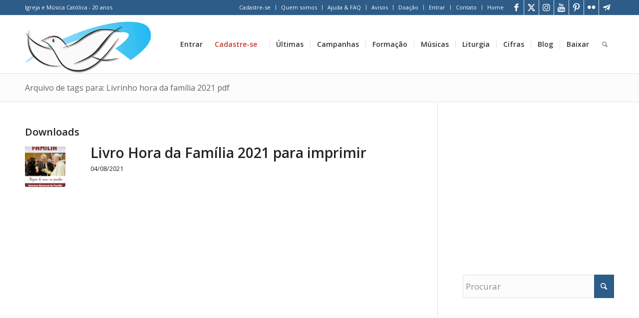

--- FILE ---
content_type: text/html; charset=utf-8
request_url: https://www.google.com/recaptcha/api2/aframe
body_size: 267
content:
<!DOCTYPE HTML><html><head><meta http-equiv="content-type" content="text/html; charset=UTF-8"></head><body><script nonce="vbOquXh8QIdqQJ69WFairg">/** Anti-fraud and anti-abuse applications only. See google.com/recaptcha */ try{var clients={'sodar':'https://pagead2.googlesyndication.com/pagead/sodar?'};window.addEventListener("message",function(a){try{if(a.source===window.parent){var b=JSON.parse(a.data);var c=clients[b['id']];if(c){var d=document.createElement('img');d.src=c+b['params']+'&rc='+(localStorage.getItem("rc::a")?sessionStorage.getItem("rc::b"):"");window.document.body.appendChild(d);sessionStorage.setItem("rc::e",parseInt(sessionStorage.getItem("rc::e")||0)+1);localStorage.setItem("rc::h",'1768983400540');}}}catch(b){}});window.parent.postMessage("_grecaptcha_ready", "*");}catch(b){}</script></body></html>

--- FILE ---
content_type: text/css
request_url: https://cdn-kairos.b-cdn.net/wp-content/themes/enfold/css/base.min.css?ver=7.1
body_size: 4255
content:
a,abbr,acronym,address,applet,article,aside,audio,b,big,blockquote,body,canvas,caption,center,cite,code,dd,del,details,dfn,div,dl,dt,em,embed,fieldset,figcaption,figure,footer,form,h1,h2,h3,h4,h5,h6,header,hgroup,html,i,iframe,img,ins,kbd,label,legend,li,mark,menu,nav,object,ol,output,p,pre,q,ruby,s,samp,section,small,span,strike,strong,sub,summary,sup,table,tbody,td,tfoot,th,thead,time,tr,tt,u,ul,var,video{margin:0;padding:0;border:0;font-size:100%;font:inherit;vertical-align:baseline}body figure{margin:0}article,aside,details,figcaption,figure,footer,header,hgroup,menu,nav,section{display:block}body{line-height:1em}ol,ul{list-style:none}.special-quote{quotes:none}.special-quote:after,.special-quote:before{content:'';content:none}table{border-collapse:collapse;border-spacing:0}*{box-sizing:border-box}.responsive body,html.responsive{overflow-x:hidden}body{font:13px/1.65em HelveticaNeue,"Helvetica Neue",Helvetica,Arial,sans-serif;color:#444;text-size-adjust:100%;-webkit-text-size-adjust:100%}.arial-websave{font-family:Arial,Helvetica,Helvetica Neue,HelveticaNeue,Verdana,sans-serif}.arial-black-websave{font-family:"Arial Black",Arial Bold,Gadget,sans-serif}.arial-narrow-websave{font-family:Arial Narrow,Arial,sans-serif}.helvetica-websave{font-family:Helvetica,HelveticaNeue,"Helvetica Neue",Arial,Verdana,sans-serif}.helvetica-neue-websave{font-family:HelveticaNeue,"Helvetica Neue",Helvetica,Arial,Verdana,sans-serif}.lucida-sans-websave{font-family:"Lucida Sans","Lucida Grande","Lucida Sans Unicode",Helvetica,Helvetica Neue,HelveticaNeue,Arial,sans-serif}.tahoma-websave{font-family:Tahoma,Verdana,Segoe,sans-serif}.trebuchet-ms-websave{font-family:Trebuchet MS,Lucida Grande,Lucida Sans Unicode,Lucida Sans,Tahoma,sans-serif}.verdana-websave{font-family:Verdana,Arial,Helvetica,Geneva,sans-serif}.georgia-websave{font-family:Georgia,"Times New Roman",Times,serif}.lucida-bright-websave{font-family:Lucida Bright,Georgia,serif}.palatino-websave{font-family:Palatino,Palatino Linotype,Palatino LT STD,Book Antiqua,Georgia,serif}.times-new-roman-websave{font-family:TimesNewRoman,Times New Roman,Times,Baskerville,Georgia,serif}.courier-new-websave{font-family:Courier New,Courier,Lucida Sans Typewriter,Lucida Typewriter,monospace}.lucida-sans-typewriter-websave{font-family:Lucida Sans Typewriter,Lucida Console,monaco,Bitstream Vera Sans Mono,monospace}.copperplate-websave{font-family:Copperplate,Copperplate Gothic Light,fantasy}.papyrus-websave{font-family:Papyrus,fantasy}.brush-script-mt-websave{font-family:Brush Script MT,cursive}h1,h2,h3,h4,h5,h6{font-weight:600}#top h1 a,#top h2 a,#top h3 a,#top h4 a,#top h5 a,#top h6 a{font-weight:inherit;text-decoration:none;color:inherit}#top h1 strong,#top h2 strong,#top h3 strong,#top h4 strong,#top h5 strong,#top h6 strong{color:inherit}h1{font-size:34px;line-height:1.1em;margin-bottom:14px}h2{font-size:28px;line-height:1.1em;margin-bottom:10px}h3{font-size:20px;line-height:1.1em;margin-bottom:8px}h4{font-size:18px;line-height:1.1em;margin-bottom:4px}h5{font-size:16px;line-height:1.1em}h6{font-size:14px;line-height:1.1em}.flex_column h1 a:hover,.flex_column h2 a:hover,.flex_column h3 a:hover,.flex_column h4 a:hover,.flex_column h5 a:hover,.flex_column h6 a:hover{text-decoration:underline}p+h1,p+h2,p+h3,p+h4,p+h5,p+h6{margin-top:1.5em}p{margin:.85em 0}p img{margin:0}p.lead{font-size:21px;line-height:27px}em{font-style:italic}b,strong{font-weight:700}small{font-size:80%}hr{border:solid #ddd;border-width:1px 0 0;clear:both;margin:10px 0 30px;height:0}blockquote{border-left-style:solid;border-left-width:7px;padding-left:20px;margin-bottom:1em;margin-right:1em;font-size:1.235em;line-height:1.5em}blockquote a cite,blockquote a small,blockquote cite,blockquote cite a,blockquote small,blockquote small a{font-size:12px}mark{background-color:transparent;color:inherit}a{text-decoration:none;outline:0;max-width:100%}#top a:where(:not(.wp-element-button)){text-decoration:none}a:focus,a:hover,a:visited{outline:0;text-decoration:underline}p a,p a:visited{line-height:inherit}.avianolink a,a.avianolink{cursor:default}#top .avia_hidden_link_text{display:none}ol,ul{margin-bottom:20px}ul{list-style:none outside;margin-left:7px}ol{list-style:decimal;margin-left:15px}ul.square{list-style:square outside}ul.circle{list-style:circle outside}.entry-content-wrapper ul,ul.disc{list-style:disc outside}ol ol,ol ul,ul ol,ul ul{margin:4px 0 5px 30px}ol ol li,ol ul li,ul ol li,ul ul li{margin-bottom:6px}.entry-content-wrapper li{margin-left:1em;padding:3px 0}.entry-content-wrapper div li{text-indent:0}.entry-content-wrapper .borderlist>li:first-child{border-top:1px solid}.entry-content-wrapper .borderlist>li{border-bottom:1px solid;padding:5px 0;list-style-position:outside;margin:0}a img,img{border:none;padding:0;margin:0;display:inline-block;max-width:100%;height:auto}small.avia-copyright{display:none}.av-image-copyright{position:absolute;bottom:0;z-index:5}.av-image-copyright.av-copyright-left{left:0;padding:.2em .2em .2em .4em;border-top-right-radius:5px}.av-image-copyright.av-copyright-right{right:0;padding:.2em .4em .2em .2em;border-top-left-radius:5px}#submit,.button,input[type=submit]{padding:9px 22px;cursor:pointer;border:none;-webkit-appearance:none;border-radius:0}[data-av_icon]:before{-webkit-font-smoothing:antialiased;-moz-osx-font-smoothing:grayscale;font-weight:400;content:attr(data-av_icon);speak:never}#top .avia-svg-icon.avia-font-svg_entypo-fontello svg:first-child{stroke:unset!important}.avia-svg-icon img[is-svg-img=true],.avia-svg-icon svg:first-child{height:1em;width:1em}.avia-svg-icon svg:first-child[is-colored=true]{fill:unset!important;stroke:unset!important}#top form{margin-bottom:20px}#top fieldset{margin-bottom:20px}#top .input-text,#top input[type=email],#top input[type=input],#top input[type=number],#top input[type=password],#top input[type=search],#top input[type=tel],#top input[type=text],#top input[type=url],#top select,#top textarea{-webkit-appearance:none;border:1px solid #e1e1e1;padding:8px 6px;outline:0;font:1em HelveticaNeue,"Helvetica Neue",Helvetica,Arial,sans-serif;color:#777;margin:0;width:100%;display:block;margin-bottom:20px;background:#fff;border-radius:0}#top input[type=email]:focus,#top input[type=number]:focus,#top input[type=password]:focus,#top input[type=search]:focus,#top input[type=tel]:focus,#top input[type=text]:focus,#top input[type=url]:focus,#top textarea:focus{box-shadow:0 0 2px 0 rgba(0,0,0,.2);color:#555}#top textarea{min-height:60px;line-height:1.5em}#top label{font-weight:700;font-size:.92em}#top legend{display:block;font-weight:400;font-size:1.2em}#top select{width:100%}#top input[type=checkbox]{display:inline}#top label span,#top legend span{font-weight:400;font-size:13px;color:#444}#top textarea{width:100%}#top #wrap_all .valid .select,#top #wrap_all .valid .text_area,#top #wrap_all .valid .text_input{border:1px solid #9aa600}#top #wrap_all .error .select,#top #wrap_all .error .text_area,#top #wrap_all .error .text_input{border:1px solid #df653e}#top #wrap_all .ajax_alert .select,#top #wrap_all .ajax_alert .text_area,#top #wrap_all .ajax_alert .text_input{border:1px solid #ffb628}#top #wrap_all .valid .input_checkbox_label{color:#9aa600}#top #wrap_all .error .input_checkbox_label{color:#df653e}table{width:100%;padding:0;margin:0 0 20px 0;font-size:13px}table caption{padding:0 0 5px 0;width:auto;font-style:italic;text-align:right;font-size:12px}th{font-weight:700;letter-spacing:1.5px;text-transform:uppercase;text-align:left;padding:9px 12px;border-style:solid;border-width:1px;border-left:none;border-top:none}td{font-size:13px;padding:9px 12px;border-style:solid;border-width:1px;border-left:none;border-top:none}tr td:first-child,tr th:first-child{border-left-style:solid;border-left-width:1px}tr:first-child td,tr:first-child th{border-top-style:solid;border-top-width:1px}#top th.nobg{background:0 0;border-top:0}pre{clear:both;border-style:solid;border-width:1px;overflow:auto;padding:2em;line-height:2em;font-size:12px;background-image:linear-gradient(rgba(0,0,0,.05) 50%,transparent 50%,transparent);background-size:100% 4em;font-family:Monaco,"Andale Mono","Courier New",Courier,monospace;transition:all ease-in-out .5s;margin-bottom:30px;position:relative;left:0;text-transform:none;width:100%}code{font-family:Monaco,"Andale Mono","Courier New",Courier,monospace}embed,iframe,object{max-width:100%}sup{vertical-align:super;font-size:smaller}sub{vertical-align:sub;font-size:smaller}.hidden{position:absolute;top:0;visibility:hidden}.floatleft{float:left}.floatright{float:right}.clearboth{clear:both}.special_amp{font-family:Baskerville,"Palatino Linotype",Palatino,"Times New Roman",serif;font-style:italic;font-size:1.3em;line-height:.5em;font-weight:400}#top .noborder,#top .noborder img{border:none;padding:0;background:0 0}.bg_container{background-position:center center;background-attachment:fixed;background-repeat:no-repeat;background-size:cover;height:100%;width:100%;position:fixed;z-index:-1;top:0;left:0}.image-overlay{position:absolute;background:#fff;z-index:300;height:100%;width:100%;opacity:0}.avia_transform a .image-overlay{transition:opacity .4s ease-in-out}.avia_transform a:hover .image-overlay{opacity:.7!important}.image-overlay .image-overlay-inside{height:100%;width:100%;position:absolute;left:0;top:0}.image-overlay .image-overlay-inside:before{position:absolute;border-radius:50px;background:#000;height:80px;width:80px;line-height:80px;left:50%;top:50%;margin:-40px 0 0 -40px;z-index:500;text-align:center;color:#fff}.image-overlay .image-overlay-inside:before{content:"\E869";font-family:entypo-fontello-enfold;font-size:18px;font-weight:400}.image-overlay.overlay-type-extern .image-overlay-inside:before{content:"\E832"}.image-overlay.overlay-type-video .image-overlay-inside:before{content:"\E897"}#top .hide-inner-overlay .image-overlay-inside{display:none}.entry-content-wrapper a:hover .alignleft,body .alignleft{float:left;margin:4px 10px 0 0;display:block;position:relative}.entry-content-wrapper a:hover .alignright,body .alignright{float:right;margin:4px 0 0 10px;display:block;position:relative}.entry-content-wrapper a:hover .aligncenter,body .aligncenter{clear:both;display:block;margin:10px auto;padding:10px 0;position:relative}.alignleft img,.alignright img{display:block}#top .gallery a,#top .gallery a img{border:none;max-width:100%;display:block;position:relative}#top .gallery .gallery-item{margin:1px 1px 0 0;width:80px;height:80px;padding:0}#top .gallery-caption{display:none}.gallery-icon{margin:0}.gallery-item{margin:0}.avia_textblock .gallery p{display:none}div .wp-caption{max-width:100%;font-size:11px;font-style:italic;border-width:1px;border-style:solid;margin:5px 15px 10px 0;position:relative}#top .wp-caption img{border:medium none;display:block;padding:5px;margin:0;width:100%}#top .wp-caption .wp-caption-dd,.wp-caption-text{display:block;font-size:11px;font-style:italic;margin:0 auto;padding:3px 10px 5px;text-align:center;font-family:Georgia,"Times New Roman";float:none}#top .wp-caption.aligncenter{margin:5px auto 10px auto;padding:0}#top .wp-caption.alignright{margin:4px 0 0 10px}#top .wp-smiley{display:inline-block;border:none}#wp-calendar td,#wp-calendar th{text-align:center;font-size:11px;padding:3px}@media only screen and (min-width:990px){.responsive.av-no-preview #top #wrap_all .av-desktop-font-size-hidden,.responsive.av-no-preview #top #wrap_all .av-desktop-font-size-title-hidden,.responsive.av-no-preview #top #wrap_all .av-desktop-hide{display:none}}@media only screen and (min-width:768px) and (max-width:989px){.responsive.av-no-preview #top #wrap_all .av-medium-font-size-hidden,.responsive.av-no-preview #top #wrap_all .av-medium-font-size-title-hidden,.responsive.av-no-preview #top #wrap_all .av-medium-hide{display:none}}@media only screen and (min-width:480px) and (max-width:767px){.responsive.av-no-preview #top #wrap_all .av-small-font-size-hidden,.responsive.av-no-preview #top #wrap_all .av-small-font-size-title-hidden,.responsive.av-no-preview #top #wrap_all .av-small-hide{display:none}}@media only screen and (max-width:479px){.responsive.av-no-preview #top #wrap_all .av-mini-font-size-hidden,.responsive.av-no-preview #top #wrap_all .av-mini-font-size-title-hidden,.responsive.av-no-preview #top #wrap_all .av-mini-hide{display:none}}@media print{.page-break{display:block;page-break-before:always}a,p,strong{color:#000!important}a{text-decoration:underline}.entry-content a:after{content:" [" attr(href) "] "}.related_posts a:after{content:attr(title)}.container{width:100%}#top{overflow-x:hidden}.boxed#top{width:100%}.container{width:100%;margin:0 auto}.unit,.units{margin:0}#top .flex_column,.container .eight.units,.container .eleven.units,.container .five.units,.container .four.units,.container .nine.units,.container .one.unit,.container .one.units,.container .seven.units,.container .six.units,.container .ten.units,.container .three.units,.container .twelve.units,.container .two.units{margin:0;margin-bottom:20px;width:100%}#top.boxed .stretch_full{width:100%}#top .offset-by-eight,#top .offset-by-eleven,#top .offset-by-five,#top .offset-by-four,#top .offset-by-nine,#top .offset-by-one,#top .offset-by-seven,#top .offset-by-six,#top .offset-by-ten,#top .offset-by-three,#top .offset-by-two{padding-left:0}.avia-section-large .content,.avia-section-large .sidebar{padding-top:2%;padding-bottom:2%}#top .flex_column.av_one_half{width:48%}#top .flex_column.av_one_half.first{padding-right:2%}.fixed_header #header,.html_header_top.html_header_sticky #header{position:relative;top:0}.fixed_header #main{padding-top:0}#header_main{border-bottom:0}#av-cookie-consent-badge,#commentform,#footer,#scroll-top-link,#top #main .sidebar,#top .avia-post-nav,.comment_container .miniheading,.comment_container .minitext,.image-overlay,nav{display:none}.avia-shadow{box-shadow:inset 0 0 0 transparent}.grid-entry .inner-entry{margin-right:0;box-shadow:0 0 0 0 transparent}.content{border:0}.boxed .container{margin:0}.avia-fullwidth-slider,.avia-layerslider{display:none}.avia_transform .avia-icon-list .iconlist_icon{opacity:1;transform:scale(1)}#top .tab_titles{display:none}#top .tabcontainer .tab.fullsize-tab{display:block;border-bottom:none}#top .tab_content{display:block;visibility:visible;z-index:3;position:relative;overflow:auto;border-style:solid;border-width:1px;border-radius:2px;left:0;width:auto;background-color:#fcfcfc;color:#666}#top .tab_inner_content{left:0}#top .toggle_wrap{visibility:visible;display:block;position:static}.grid-sort-container{width:60%;margin:0 auto}#top .isotope-item{position:initial!important;top:0!important;left:0!important;transform:translate3d(0,0,0)!important}.avia-progress-bar{margin:5px 0;border:1px solid #555!important;border-radius:3px!important}.avia-progress-bar .progress{box-shadow:inset 0 0 0 0 transparent!important;border:0!important}.avia-progress-bar div.progress .bar{border:0 solid;border-right:1px solid #555!important;border-radius:0}.avia-testimonial-image{margin:0;width:100%;float:none;text-align:center;margin-bottom:15px;height:auto}.avia-grid-testimonials .avia-testimonial-meta{margin-left:0}body div .avia-testimonial{display:block;float:left}.avia_transform .avia-testimonial .avia-testimonial-image{opacity:1;transform:scale(1)}.avia_transform .avia-gallery-thumb img{opacity:1}}

--- FILE ---
content_type: text/css
request_url: https://cdn-kairos.b-cdn.net/wp-content/cache/perfmatters/portalkairos.org/minify/f222e97d5367.blue-bar.min.css?ver=6.6.2
body_size: 399
content:
.ubermenu-skin-flat-blue-bar{font-size:13px;color:#888;font-family:"Helvetica Neue","Helvetica","Arial",sans-serif}.ubermenu-skin-flat-blue-bar .ubermenu-target{color:#555}.ubermenu-skin-flat-blue-bar .ubermenu-target-description{color:#999}.ubermenu-skin-flat-blue-bar.ubermenu-responsive-toggle{background:#333;color:#fefefe;font-size:13px;text-transform:none;font-weight:600}.ubermenu-skin-flat-blue-bar.ubermenu-responsive-toggle:hover{background:#222;color:#fff}.ubermenu-skin-flat-blue-bar{border:none;background:#4a79f3}.ubermenu-skin-flat-blue-bar .ubermenu-item-level-0.ubermenu-current-menu-item>.ubermenu-target,.ubermenu-skin-flat-blue-bar .ubermenu-item-level-0.ubermenu-current-menu-parent>.ubermenu-target,.ubermenu-skin-flat-blue-bar .ubermenu-item-level-0.ubermenu-current-menu-ancestor>.ubermenu-target{color:#fefefe;background:#405ca6}.ubermenu-skin-flat-blue-bar .ubermenu-item.ubermenu-item-level-0>.ubermenu-highlight{color:#fff;background:#405ca6}.ubermenu-skin-flat-blue-bar.ubermenu-vertical .ubermenu-item-level-0>.ubermenu-target{background:#4a79f3}.ubermenu-skin-flat-blue-bar .ubermenu-item-level-0>.ubermenu-target{font-weight:600;color:#fefefe;text-transform:none;border-left:none;padding-top:16px;padding-bottom:16px}.ubermenu-skin-flat-blue-bar .ubermenu-item-level-0:first-child>.ubermenu-target{box-shadow:none}.ubermenu-skin-flat-blue-bar .ubermenu-item-level-0:hover>.ubermenu-target,.ubermenu-skin-flat-blue-bar .ubermenu-item-level-0.ubermenu-active>.ubermenu-target{background:#405ca6;color:#fefefe}.ubermenu-skin-flat-blue-bar .ubermenu-item-level-0>.ubermenu-target>.ubermenu-target-description{color:#405ca6}.ubermenu-skin-flat-blue-bar .ubermenu-item-level-0>.ubermenu-submenu-type-stack>.ubermenu-item>.ubermenu-target{color:#fefefe}.ubermenu-skin-flat-blue-bar .ubermenu-item-level-0>.ubermenu-submenu-type-stack>.ubermenu-item>.ubermenu-target:hover{color:#fefefe}.ubermenu-skin-flat-blue-bar .ubermenu-submenu.ubermenu-submenu-drop{background:#efefef;border:1px solid #efefef;font-size:12px;color:#666}.ubermenu-skin-flat-blue-bar.ubermenu-horizontal .ubermenu-item-level-0>.ubermenu-submenu-drop{border-top:none}.ubermenu-skin-flat-blue-bar .ubermenu-tab-content-panel{background:#efefef}.ubermenu-skin-flat-blue-bar .ubermenu-submenu,.ubermenu-skin-flat-blue-bar .ubermenu-submenu .ubermenu-target{color:#666}.ubermenu-skin-flat-blue-bar .ubermenu-submenu .ubermenu-highlight{color:#4a79f3}.ubermenu-skin-flat-blue-bar.ubermenu-notouch .ubermenu-submenu .ubermenu-target:hover,.ubermenu-skin-flat-blue-bar .ubermenu-submenu .ubermenu-active>.ubermenu-target{color:#4a79f3}.ubermenu-skin-flat-blue-bar .ubermenu-submenu .ubermenu-target>.ubermenu-target-description{color:#aaa}.ubermenu-skin-flat-blue-bar .ubermenu-submenu .ubermenu-active>.ubermenu-target>.ubermenu-target-description{color:#666}.ubermenu-skin-flat-blue-bar .ubermenu-submenu .ubermenu-item-header>.ubermenu-target{font-weight:700;color:#333}.ubermenu-skin-flat-blue-bar .ubermenu-submenu .ubermenu-item-header.ubermenu-has-submenu-stack>.ubermenu-target{border-bottom:1px solid #e9e9e9}.ubermenu-skin-flat-blue-bar .ubermenu-submenu .ubermenu-item-header>.ubermenu-target:hover{color:#222}.ubermenu-skin-flat-blue-bar .ubermenu-submenu .ubermenu-current-menu-item>.ubermenu-target{color:#222;background:#fff0}.ubermenu-nojs.ubermenu-skin-flat-blue-bar .ubermenu-submenu .ubermenu-tabs .ubermenu-tab:hover>.ubermenu-target,.ubermenu-skin-flat-blue-bar .ubermenu-submenu .ubermenu-tab.ubermenu-active>.ubermenu-target{background:#ddd;color:#111}.ubermenu-skin-flat-blue-bar .ubermenu-tabs-group,.ubermenu-skin-flat-blue-bar .ubermenu-tab>.ubermenu-target,.ubermenu-skin-flat-blue-bar .ubermenu-tab-content-panel{border-color:#eee}

--- FILE ---
content_type: application/javascript; charset=utf-8
request_url: https://fundingchoicesmessages.google.com/f/AGSKWxUNaa8z_85TBYw9V9WtbtSEzGy1P0zVERu0TJ227J-9wl6r0tItY--EhVSawPMeZYRVmIXeYAChanQJNqsRhQhD2J6BH-wZegpYvTGMKBThUI5LE4b98cuWa10p-hreIoXucAOsKSIkt3XhRKr8aHLRIyFRDiUhvCazmFMEsW_wOXWY9TGZKvMlGYiL/__936x60./auto.ad./placements/ad_/lifelockad.-468x60.
body_size: -1288
content:
window['564db71a-cdec-44a5-8c1f-204976953e57'] = true;